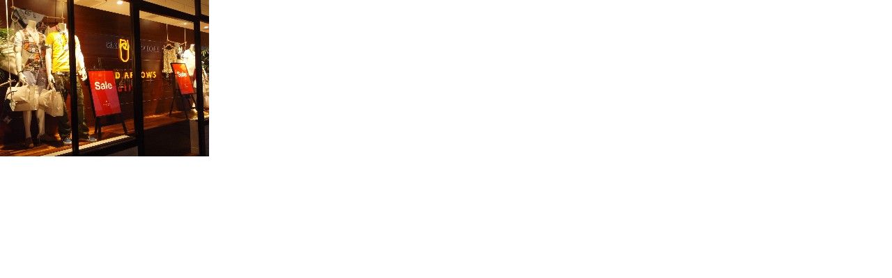

--- FILE ---
content_type: text/html
request_url: https://blog.gensenkan.com/outlet3-300.stm
body_size: 4
content:
<html>
<body topmargin="0" leftmargin="0" marginheight="0" marginwidth="0">

<img src="http://blog.gensenkan.com/outlet3-300.jpg" width="300" height="225" />

</body>
</html>
